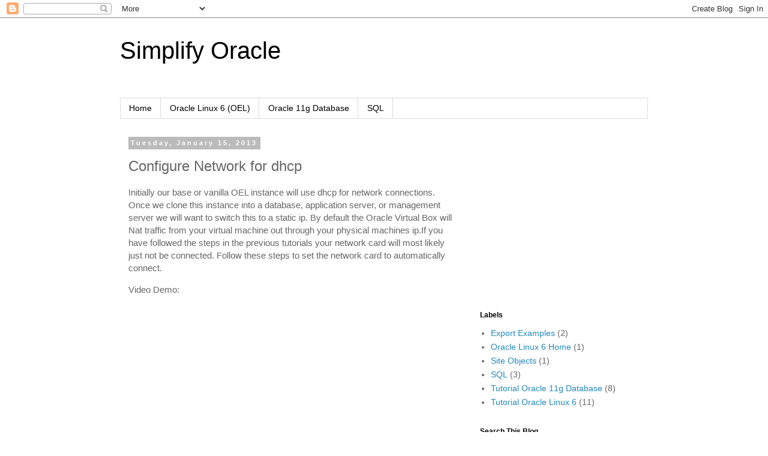

--- FILE ---
content_type: text/html; charset=UTF-8
request_url: http://oracle.snapdedo.com/2013/01/configure-network-for-dhcp.html
body_size: 10440
content:
<!DOCTYPE html>
<html class='v2' dir='ltr' xmlns='http://www.w3.org/1999/xhtml' xmlns:b='http://www.google.com/2005/gml/b' xmlns:data='http://www.google.com/2005/gml/data' xmlns:expr='http://www.google.com/2005/gml/expr'>
<head>
<link href='https://www.blogger.com/static/v1/widgets/335934321-css_bundle_v2.css' rel='stylesheet' type='text/css'/>
<meta content='IE=EmulateIE7' http-equiv='X-UA-Compatible'/>
<meta content='width=1100' name='viewport'/>
<meta content='text/html; charset=UTF-8' http-equiv='Content-Type'/>
<meta content='blogger' name='generator'/>
<link href='http://oracle.snapdedo.com/favicon.ico' rel='icon' type='image/x-icon'/>
<link href='http://oracle.snapdedo.com/2013/01/configure-network-for-dhcp.html' rel='canonical'/>
<link rel="alternate" type="application/atom+xml" title="Simplify Oracle - Atom" href="http://oracle.snapdedo.com/feeds/posts/default" />
<link rel="alternate" type="application/rss+xml" title="Simplify Oracle - RSS" href="http://oracle.snapdedo.com/feeds/posts/default?alt=rss" />
<link rel="service.post" type="application/atom+xml" title="Simplify Oracle - Atom" href="https://www.blogger.com/feeds/1679115233122485243/posts/default" />

<link rel="alternate" type="application/atom+xml" title="Simplify Oracle - Atom" href="http://oracle.snapdedo.com/feeds/2678449595681272325/comments/default" />
<!--Can't find substitution for tag [blog.ieCssRetrofitLinks]-->
<link href='https://blogger.googleusercontent.com/img/b/R29vZ2xl/AVvXsEivyIAxPe6JF_4s0hCu8UuPAUfgla3GqvFN1AH4z7ToaFDE4kHdb-x7ie-8Wr4MgOlVxhzyv3nsBFcc9Cg0o_xPfaPR8Iq7omdBfLH14jaIVJVMfrhdMvAmiE72Qjt4ciE9ngVq3vwFaLeU/?imgmax=800' rel='image_src'/>
<meta content='http://oracle.snapdedo.com/2013/01/configure-network-for-dhcp.html' property='og:url'/>
<meta content='Configure Network for dhcp' property='og:title'/>
<meta content='Initially our base or vanilla OEL instance will use dhcp for network connections. Once we clone this instance into a database, application s...' property='og:description'/>
<meta content='https://blogger.googleusercontent.com/img/b/R29vZ2xl/AVvXsEivyIAxPe6JF_4s0hCu8UuPAUfgla3GqvFN1AH4z7ToaFDE4kHdb-x7ie-8Wr4MgOlVxhzyv3nsBFcc9Cg0o_xPfaPR8Iq7omdBfLH14jaIVJVMfrhdMvAmiE72Qjt4ciE9ngVq3vwFaLeU/w1200-h630-p-k-no-nu/?imgmax=800' property='og:image'/>
<title>Simplify Oracle: Configure Network for dhcp</title>
<style id='page-skin-1' type='text/css'><!--
/*
-----------------------------------------------
Blogger Template Style
Name:     Simple
Designer: Blogger
URL:      www.blogger.com
----------------------------------------------- */
/* Content
----------------------------------------------- */
body {
font: normal normal 14px 'Trebuchet MS', Trebuchet, Verdana, sans-serif;
color: #666666;
background: #ffffff none repeat scroll top left;
padding: 0 0 0 0;
}
html body .region-inner {
min-width: 0;
max-width: 100%;
width: auto;
}
h2 {
font-size: 22px;
}
a:link {
text-decoration:none;
color: #2288bb;
}
a:visited {
text-decoration:none;
color: #888888;
}
a:hover {
text-decoration:underline;
color: #33aaff;
}
.body-fauxcolumn-outer .fauxcolumn-inner {
background: transparent none repeat scroll top left;
_background-image: none;
}
.body-fauxcolumn-outer .cap-top {
position: absolute;
z-index: 1;
height: 400px;
width: 100%;
}
.body-fauxcolumn-outer .cap-top .cap-left {
width: 100%;
background: transparent none repeat-x scroll top left;
_background-image: none;
}
.content-outer {
-moz-box-shadow: 0 0 0 rgba(0, 0, 0, .15);
-webkit-box-shadow: 0 0 0 rgba(0, 0, 0, .15);
-goog-ms-box-shadow: 0 0 0 #333333;
box-shadow: 0 0 0 rgba(0, 0, 0, .15);
margin-bottom: 1px;
}
.content-inner {
padding: 10px 40px;
}
.content-inner {
background-color: #ffffff;
}
/* Header
----------------------------------------------- */
.header-outer {
background: transparent none repeat-x scroll 0 -400px;
_background-image: none;
}
.Header h1 {
font: normal normal 40px 'Trebuchet MS',Trebuchet,Verdana,sans-serif;
color: #000000;
text-shadow: 0 0 0 rgba(0, 0, 0, .2);
}
.Header h1 a {
color: #000000;
}
.Header .description {
font-size: 18px;
color: #000000;
}
.header-inner .Header .titlewrapper {
padding: 22px 0;
}
.header-inner .Header .descriptionwrapper {
padding: 0 0;
}
/* Tabs
----------------------------------------------- */
.tabs-inner .section:first-child {
border-top: 0 solid #dddddd;
}
.tabs-inner .section:first-child ul {
margin-top: -1px;
border-top: 1px solid #dddddd;
border-left: 1px solid #dddddd;
border-right: 1px solid #dddddd;
}
.tabs-inner .widget ul {
background: transparent none repeat-x scroll 0 -800px;
_background-image: none;
border-bottom: 1px solid #dddddd;
margin-top: 0;
margin-left: -30px;
margin-right: -30px;
}
.tabs-inner .widget li a {
display: inline-block;
padding: .6em 1em;
font: normal normal 14px 'Trebuchet MS', Trebuchet, Verdana, sans-serif;
color: #000000;
border-left: 1px solid #ffffff;
border-right: 1px solid #dddddd;
}
.tabs-inner .widget li:first-child a {
border-left: none;
}
.tabs-inner .widget li.selected a, .tabs-inner .widget li a:hover {
color: #000000;
background-color: #eeeeee;
text-decoration: none;
}
/* Columns
----------------------------------------------- */
.main-outer {
border-top: 0 solid transparent;
}
.fauxcolumn-left-outer .fauxcolumn-inner {
border-right: 1px solid transparent;
}
.fauxcolumn-right-outer .fauxcolumn-inner {
border-left: 1px solid transparent;
}
/* Headings
----------------------------------------------- */
div.widget > h2,
div.widget h2.title {
margin: 0 0 1em 0;
font: normal bold 12px 'Trebuchet MS',Trebuchet,Verdana,sans-serif;
color: #000000;
}
/* Widgets
----------------------------------------------- */
.widget .zippy {
color: #999999;
text-shadow: 2px 2px 1px rgba(0, 0, 0, .1);
}
.widget .popular-posts ul {
list-style: none;
}
/* Posts
----------------------------------------------- */
h2.date-header {
font: normal bold 11px Arial, Tahoma, Helvetica, FreeSans, sans-serif;
}
.date-header span {
background-color: #bbbbbb;
color: #ffffff;
padding: 0.4em;
letter-spacing: 3px;
margin: inherit;
}
.main-inner {
padding-top: 35px;
padding-bottom: 65px;
}
.main-inner .column-center-inner {
padding: 0 0;
}
.main-inner .column-center-inner .section {
margin: 0 1em;
}
.post {
margin: 0 0 45px 0;
}
h3.post-title, .comments h4 {
font: normal normal 24px 'Trebuchet MS',Trebuchet,Verdana,sans-serif;
margin: .75em 0 0;
}
.post-body {
font-size: 110%;
line-height: 1.4;
position: relative;
}
.post-body img, .post-body .tr-caption-container, .Profile img, .Image img,
.BlogList .item-thumbnail img {
padding: 2px;
background: #ffffff;
border: 1px solid #eeeeee;
-moz-box-shadow: 1px 1px 5px rgba(0, 0, 0, .1);
-webkit-box-shadow: 1px 1px 5px rgba(0, 0, 0, .1);
box-shadow: 1px 1px 5px rgba(0, 0, 0, .1);
}
.post-body img, .post-body .tr-caption-container {
padding: 5px;
}
.post-body .tr-caption-container {
color: #666666;
}
.post-body .tr-caption-container img {
padding: 0;
background: transparent;
border: none;
-moz-box-shadow: 0 0 0 rgba(0, 0, 0, .1);
-webkit-box-shadow: 0 0 0 rgba(0, 0, 0, .1);
box-shadow: 0 0 0 rgba(0, 0, 0, .1);
}
.post-header {
margin: 0 0 1.5em;
line-height: 1.6;
font-size: 90%;
}
.post-footer {
margin: 20px -2px 0;
padding: 5px 10px;
color: #666666;
background-color: #eeeeee;
border-bottom: 1px solid #eeeeee;
line-height: 1.6;
font-size: 90%;
}
#comments .comment-author {
padding-top: 1.5em;
border-top: 1px solid transparent;
background-position: 0 1.5em;
}
#comments .comment-author:first-child {
padding-top: 0;
border-top: none;
}
.avatar-image-container {
margin: .2em 0 0;
}
#comments .avatar-image-container img {
border: 1px solid #eeeeee;
}
/* Comments
----------------------------------------------- */
.comments .comments-content .icon.blog-author {
background-repeat: no-repeat;
background-image: url([data-uri]);
}
.comments .comments-content .loadmore a {
border-top: 1px solid #999999;
border-bottom: 1px solid #999999;
}
.comments .comment-thread.inline-thread {
background-color: #eeeeee;
}
.comments .continue {
border-top: 2px solid #999999;
}
/* Accents
---------------------------------------------- */
.section-columns td.columns-cell {
border-left: 1px solid transparent;
}
.blog-pager {
background: transparent url(http://www.blogblog.com/1kt/simple/paging_dot.png) repeat-x scroll top center;
}
.blog-pager-older-link, .home-link,
.blog-pager-newer-link {
background-color: #ffffff;
padding: 5px;
}
.footer-outer {
border-top: 1px dashed #bbbbbb;
}
/* Mobile
----------------------------------------------- */
body.mobile  {
background-size: auto;
}
.mobile .body-fauxcolumn-outer {
background: transparent none repeat scroll top left;
}
.mobile .body-fauxcolumn-outer .cap-top {
background-size: 100% auto;
}
.mobile .content-outer {
-webkit-box-shadow: 0 0 3px rgba(0, 0, 0, .15);
box-shadow: 0 0 3px rgba(0, 0, 0, .15);
}
.mobile .tabs-inner .widget ul {
margin-left: 0;
margin-right: 0;
}
.mobile .post {
margin: 0;
}
.mobile .main-inner .column-center-inner .section {
margin: 0;
}
.mobile .date-header span {
padding: 0.1em 10px;
margin: 0 -10px;
}
.mobile h3.post-title {
margin: 0;
}
.mobile .blog-pager {
background: transparent none no-repeat scroll top center;
}
.mobile .footer-outer {
border-top: none;
}
.mobile .main-inner, .mobile .footer-inner {
background-color: #ffffff;
}
.mobile-index-contents {
color: #666666;
}
.mobile-link-button {
background-color: #2288bb;
}
.mobile-link-button a:link, .mobile-link-button a:visited {
color: #ffffff;
}
.mobile .tabs-inner .section:first-child {
border-top: none;
}
.mobile .tabs-inner .PageList .widget-content {
background-color: #eeeeee;
color: #000000;
border-top: 1px solid #dddddd;
border-bottom: 1px solid #dddddd;
}
.mobile .tabs-inner .PageList .widget-content .pagelist-arrow {
border-left: 1px solid #dddddd;
}

--></style>
<style id='template-skin-1' type='text/css'><!--
body {
min-width: 960px;
}
.content-outer, .content-fauxcolumn-outer, .region-inner {
min-width: 960px;
max-width: 960px;
_width: 960px;
}
.main-inner .columns {
padding-left: 0;
padding-right: 310px;
}
.main-inner .fauxcolumn-center-outer {
left: 0;
right: 310px;
/* IE6 does not respect left and right together */
_width: expression(this.parentNode.offsetWidth -
parseInt("0") -
parseInt("310px") + 'px');
}
.main-inner .fauxcolumn-left-outer {
width: 0;
}
.main-inner .fauxcolumn-right-outer {
width: 310px;
}
.main-inner .column-left-outer {
width: 0;
right: 100%;
margin-left: -0;
}
.main-inner .column-right-outer {
width: 310px;
margin-right: -310px;
}
#layout {
min-width: 0;
}
#layout .content-outer {
min-width: 0;
width: 800px;
}
#layout .region-inner {
min-width: 0;
width: auto;
}
--></style>
<link href='https://www.blogger.com/dyn-css/authorization.css?targetBlogID=1679115233122485243&amp;zx=09593e61-f40e-407e-b1bb-be245d7fbc0a' media='none' onload='if(media!=&#39;all&#39;)media=&#39;all&#39;' rel='stylesheet'/><noscript><link href='https://www.blogger.com/dyn-css/authorization.css?targetBlogID=1679115233122485243&amp;zx=09593e61-f40e-407e-b1bb-be245d7fbc0a' rel='stylesheet'/></noscript>
<meta name='google-adsense-platform-account' content='ca-host-pub-1556223355139109'/>
<meta name='google-adsense-platform-domain' content='blogspot.com'/>

<!-- data-ad-client=ca-pub-3464802426687262 -->

</head>
<body class='loading variant-simplysimple'>
<div class='navbar section' id='navbar'><div class='widget Navbar' data-version='1' id='Navbar1'><script type="text/javascript">
    function setAttributeOnload(object, attribute, val) {
      if(window.addEventListener) {
        window.addEventListener('load',
          function(){ object[attribute] = val; }, false);
      } else {
        window.attachEvent('onload', function(){ object[attribute] = val; });
      }
    }
  </script>
<div id="navbar-iframe-container"></div>
<script type="text/javascript" src="https://apis.google.com/js/platform.js"></script>
<script type="text/javascript">
      gapi.load("gapi.iframes:gapi.iframes.style.bubble", function() {
        if (gapi.iframes && gapi.iframes.getContext) {
          gapi.iframes.getContext().openChild({
              url: 'https://www.blogger.com/navbar/1679115233122485243?po\x3d2678449595681272325\x26origin\x3dhttp://oracle.snapdedo.com',
              where: document.getElementById("navbar-iframe-container"),
              id: "navbar-iframe"
          });
        }
      });
    </script><script type="text/javascript">
(function() {
var script = document.createElement('script');
script.type = 'text/javascript';
script.src = '//pagead2.googlesyndication.com/pagead/js/google_top_exp.js';
var head = document.getElementsByTagName('head')[0];
if (head) {
head.appendChild(script);
}})();
</script>
</div></div>
<div class='body-fauxcolumns'>
<div class='fauxcolumn-outer body-fauxcolumn-outer'>
<div class='cap-top'>
<div class='cap-left'></div>
<div class='cap-right'></div>
</div>
<div class='fauxborder-left'>
<div class='fauxborder-right'></div>
<div class='fauxcolumn-inner'>
</div>
</div>
<div class='cap-bottom'>
<div class='cap-left'></div>
<div class='cap-right'></div>
</div>
</div>
</div>
<div class='content'>
<div class='content-fauxcolumns'>
<div class='fauxcolumn-outer content-fauxcolumn-outer'>
<div class='cap-top'>
<div class='cap-left'></div>
<div class='cap-right'></div>
</div>
<div class='fauxborder-left'>
<div class='fauxborder-right'></div>
<div class='fauxcolumn-inner'>
</div>
</div>
<div class='cap-bottom'>
<div class='cap-left'></div>
<div class='cap-right'></div>
</div>
</div>
</div>
<div class='content-outer'>
<div class='content-cap-top cap-top'>
<div class='cap-left'></div>
<div class='cap-right'></div>
</div>
<div class='fauxborder-left content-fauxborder-left'>
<div class='fauxborder-right content-fauxborder-right'></div>
<div class='content-inner'>
<header>
<div class='header-outer'>
<div class='header-cap-top cap-top'>
<div class='cap-left'></div>
<div class='cap-right'></div>
</div>
<div class='fauxborder-left header-fauxborder-left'>
<div class='fauxborder-right header-fauxborder-right'></div>
<div class='region-inner header-inner'>
<div class='header section' id='header'><div class='widget Header' data-version='1' id='Header1'>
<div id='header-inner'>
<div class='titlewrapper'>
<h1 class='title'>
<a href='http://oracle.snapdedo.com/'>
Simplify Oracle
</a>
</h1>
</div>
<div class='descriptionwrapper'>
<p class='description'><span>
</span></p>
</div>
</div>
</div></div>
</div>
</div>
<div class='header-cap-bottom cap-bottom'>
<div class='cap-left'></div>
<div class='cap-right'></div>
</div>
</div>
</header>
<div class='tabs-outer'>
<div class='tabs-cap-top cap-top'>
<div class='cap-left'></div>
<div class='cap-right'></div>
</div>
<div class='fauxborder-left tabs-fauxborder-left'>
<div class='fauxborder-right tabs-fauxborder-right'></div>
<div class='region-inner tabs-inner'>
<div class='tabs section' id='crosscol'><div class='widget PageList' data-version='1' id='PageList1'>
<h2>Pages</h2>
<div class='widget-content'>
<ul>
<li>
<a href='http://oracle.snapdedo.com/'>Home</a>
</li>
<li>
<a href='/2013/01/oracle-linux-6-oel.html'>Oracle Linux 6 (OEL)</a>
</li>
<li>
<a href='/2013/01/oracle-11g-database.html'>Oracle 11g Database</a>
</li>
<li>
<a href='/2013/01/ansi-sql.html'>SQL</a>
</li>
</ul>
<div class='clear'></div>
</div>
</div></div>
</div>
</div>
<div class='tabs-cap-bottom cap-bottom'>
<div class='cap-left'></div>
<div class='cap-right'></div>
</div>
</div>
<div class='main-outer'>
<div class='main-cap-top cap-top'>
<div class='cap-left'></div>
<div class='cap-right'></div>
</div>
<div class='fauxborder-left main-fauxborder-left'>
<div class='fauxborder-right main-fauxborder-right'></div>
<div class='region-inner main-inner'>
<div class='columns fauxcolumns'>
<div class='fauxcolumn-outer fauxcolumn-center-outer'>
<div class='cap-top'>
<div class='cap-left'></div>
<div class='cap-right'></div>
</div>
<div class='fauxborder-left'>
<div class='fauxborder-right'></div>
<div class='fauxcolumn-inner'>
</div>
</div>
<div class='cap-bottom'>
<div class='cap-left'></div>
<div class='cap-right'></div>
</div>
</div>
<div class='fauxcolumn-outer fauxcolumn-left-outer'>
<div class='cap-top'>
<div class='cap-left'></div>
<div class='cap-right'></div>
</div>
<div class='fauxborder-left'>
<div class='fauxborder-right'></div>
<div class='fauxcolumn-inner'>
</div>
</div>
<div class='cap-bottom'>
<div class='cap-left'></div>
<div class='cap-right'></div>
</div>
</div>
<div class='fauxcolumn-outer fauxcolumn-right-outer'>
<div class='cap-top'>
<div class='cap-left'></div>
<div class='cap-right'></div>
</div>
<div class='fauxborder-left'>
<div class='fauxborder-right'></div>
<div class='fauxcolumn-inner'>
</div>
</div>
<div class='cap-bottom'>
<div class='cap-left'></div>
<div class='cap-right'></div>
</div>
</div>
<!-- corrects IE6 width calculation -->
<div class='columns-inner'>
<div class='column-center-outer'>
<div class='column-center-inner'>
<div class='main section' id='main'><div class='widget Blog' data-version='1' id='Blog1'>
<div class='blog-posts hfeed'>
<!--Can't find substitution for tag [defaultAdStart]-->

          <div class="date-outer">
        
<h2 class='date-header'><span>Tuesday, January 15, 2013</span></h2>

          <div class="date-posts">
        
<div class='post-outer'>
<div class='post hentry' itemscope='itemscope' itemtype='http://schema.org/BlogPosting'>
<a name='2678449595681272325'></a>
<h3 class='post-title entry-title' itemprop='name'>
Configure Network for dhcp
</h3>
<div class='post-header'>
<div class='post-header-line-1'></div>
</div>
<div class='post-body entry-content' id='post-body-2678449595681272325' itemprop='articleBody'>
<p>Initially our base or vanilla OEL instance will use dhcp for network connections. Once we clone this instance into a database, application server, or management server we will want to switch this to a static ip. By default the Oracle Virtual Box will Nat traffic from your virtual machine out through your physical machines ip.If you have followed the steps in the previous tutorials your network card will most likely just not be connected. Follow these steps to set the network card to automatically connect.</p> <p>Video Demo:<br></p> <div style="padding-bottom: 0px; margin: 0px; padding-left: 0px; padding-right: 0px; display: inline; float: none; padding-top: 0px" id="scid:5737277B-5D6D-4f48-ABFC-DD9C333F4C5D:b88d8435-2602-4eec-94c8-27019a8b93ad" class="wlWriterEditableSmartContent"><div id="ae4894e6-f563-490f-9507-446f64753802" style="margin: 0px; padding: 0px; display: inline;"><div><a href="http://www.youtube.com/watch?v=XlJdS0sLzD4&amp;feature=youtube_gdata_player" target="_new"><img alt="" galleryimg="no" onload="var downlevelDiv = document.getElementById(&#39;ae4894e6-f563-490f-9507-446f64753802&#39;); downlevelDiv.innerHTML = &quot;&lt;div&gt;&lt;object width=\&quot;448\&quot; height=\&quot;252\&quot;&gt;&lt;param name=\&quot;movie\&quot; value=\&quot;http://www.youtube.com/v/XlJdS0sLzD4?hl=en&amp;hd=1\&quot;&gt;&lt;\/param&gt;&lt;embed src=\&quot;http://www.youtube.com/v/XlJdS0sLzD4?hl=en&amp;hd=1\&quot; type=\&quot;application/x-shockwave-flash\&quot; width=\&quot;448\&quot; height=\&quot;252\&quot;&gt;&lt;\/embed&gt;&lt;\/object&gt;&lt;\/div&gt;&quot;;" src="https://blogger.googleusercontent.com/img/b/R29vZ2xl/AVvXsEivyIAxPe6JF_4s0hCu8UuPAUfgla3GqvFN1AH4z7ToaFDE4kHdb-x7ie-8Wr4MgOlVxhzyv3nsBFcc9Cg0o_xPfaPR8Iq7omdBfLH14jaIVJVMfrhdMvAmiE72Qjt4ciE9ngVq3vwFaLeU/?imgmax=800" style="border-style: none"></a></div></div></div>  <p>Step 1. Set Network card to automatically connect to network.<br>&nbsp; Left Click System<br>&nbsp; Choose Preferences<br>&nbsp; Choose Network Connections&nbsp; <br>&nbsp; Highlight System eth0 &lt;&#8212;This will be the primary network interface.<br>&nbsp; Click Edit<br>&nbsp; Check &#8220;Connect automatically&#8221;<br>&nbsp; Click Apply<br>&nbsp; Click Close<br>Step 2. Check Network<br>&nbsp; Right click desktop<br>&nbsp; Choose open terminal<br>&nbsp; enter ifconfig into command prompt<br>&nbsp; Verify that a new ip address has been assigned<br></p> <p> <div style="padding-bottom: 0px; margin: 0px; padding-left: 0px; padding-right: 0px; display: inline; float: none; padding-top: 0px" id="scid:0767317B-992E-4b12-91E0-4F059A8CECA8:b80a0930-84c6-4218-9268-9d20b471e4ef" class="wlWriterEditableSmartContent">Technorati Tags: <a href="http://technorati.com/tags/dhcp" rel="tag">dhcp</a>,<a href="http://technorati.com/tags/oel6" rel="tag">oel6</a>,<a href="http://technorati.com/tags/network" rel="tag">network</a></div></p>  
<div style='clear: both;'></div>
</div>
<div class='post-footer'>
<div class='post-footer-line post-footer-line-1'><span class='post-author vcard'>
Posted by
<span class='fn'>
<a href='https://www.blogger.com/profile/06199801103545676881' itemprop='author' rel='author' title='author profile'>
simplespider
</a>
</span>
</span>
<span class='post-timestamp'>
at
<a class='timestamp-link' href='http://oracle.snapdedo.com/2013/01/configure-network-for-dhcp.html' itemprop='url' rel='bookmark' title='permanent link'><abbr class='published' itemprop='datePublished' title='2013-01-15T05:48:00-08:00'>5:48&#8239;AM</abbr></a>
</span>
<span class='post-icons'>
<span class='item-control blog-admin pid-100662782'>
<a href='https://www.blogger.com/post-edit.g?blogID=1679115233122485243&postID=2678449595681272325&from=pencil' title='Edit Post'>
<img alt='' class='icon-action' height='18' src='http://img2.blogblog.com/img/icon18_edit_allbkg.gif' width='18'/>
</a>
</span>
</span>
<div class='post-share-buttons goog-inline-block'>
<a class='goog-inline-block share-button sb-email' href='https://www.blogger.com/share-post.g?blogID=1679115233122485243&postID=2678449595681272325&target=email' target='_blank' title='Email This'><span class='share-button-link-text'>Email This</span></a><a class='goog-inline-block share-button sb-blog' href='https://www.blogger.com/share-post.g?blogID=1679115233122485243&postID=2678449595681272325&target=blog' onclick='window.open(this.href, "_blank", "height=270,width=475"); return false;' target='_blank' title='BlogThis!'><span class='share-button-link-text'>BlogThis!</span></a><a class='goog-inline-block share-button sb-twitter' href='https://www.blogger.com/share-post.g?blogID=1679115233122485243&postID=2678449595681272325&target=twitter' target='_blank' title='Share to X'><span class='share-button-link-text'>Share to X</span></a><a class='goog-inline-block share-button sb-facebook' href='https://www.blogger.com/share-post.g?blogID=1679115233122485243&postID=2678449595681272325&target=facebook' onclick='window.open(this.href, "_blank", "height=430,width=640"); return false;' target='_blank' title='Share to Facebook'><span class='share-button-link-text'>Share to Facebook</span></a>
</div>
</div>
<div class='post-footer-line post-footer-line-2'></div>
<div class='post-footer-line post-footer-line-3'></div>
</div>
</div>
<div class='comments' id='comments'>
<a name='comments'></a>
<div id='backlinks-container'>
<div id='Blog1_backlinks-container'>
</div>
</div>
</div>
</div>
<!--Can't find substitution for tag [defaultAdEnd]-->
<div class='inline-ad'>
<script type="text/javascript"><!--
google_ad_client="pub-3464802426687262";
google_ad_host="pub-1556223355139109";
google_ad_width=300;
google_ad_height=250;
google_ad_format="300x250_as";
google_ad_type="text_image";
google_ad_host_channel="0001+S0009+L0007";
google_color_border="FFFFFF";
google_color_bg="FFFFFF";
google_color_link="2288BB";
google_color_url="666666";
google_color_text="666666";
//--></script>
<script type="text/javascript"
  src="http://pagead2.googlesyndication.com/pagead/show_ads.js">
</script>
</div>
<!--Can't find substitution for tag [adStart]-->

        </div></div>
      
<!--Can't find substitution for tag [adEnd]-->
</div>
<div class='blog-pager' id='blog-pager'>
<span id='blog-pager-newer-link'>
<a class='blog-pager-newer-link' href='http://oracle.snapdedo.com/2013/01/export-oracle-schema-data-only-across.html' id='Blog1_blog-pager-newer-link' title='Newer Post'>Newer Post</a>
</span>
<span id='blog-pager-older-link'>
<a class='blog-pager-older-link' href='http://oracle.snapdedo.com/2013/01/set-up-yum-for-oracle-linux.html' id='Blog1_blog-pager-older-link' title='Older Post'>Older Post</a>
</span>
<a class='home-link' href='http://oracle.snapdedo.com/'>Home</a>
</div>
<div class='clear'></div>
<div class='post-feeds'>
</div>
</div><div class='widget HTML' data-version='1' id='HTML2'>
</div></div>
</div>
</div>
<div class='column-left-outer'>
<div class='column-left-inner'>
<aside>
</aside>
</div>
</div>
<div class='column-right-outer'>
<div class='column-right-inner'>
<aside>
<div class='sidebar section' id='sidebar-right-1'><div class='widget AdSense' data-version='1' id='AdSense1'>
<div class='widget-content'>
<script type="text/javascript"><!--
google_ad_client="pub-3464802426687262";
google_ad_host="pub-1556223355139109";
google_ad_width=250;
google_ad_height=250;
google_ad_format="250x250_as";
google_ad_type="text_image";
google_ad_host_channel="0001+S0008+L0001";
google_color_border="FFFFFF";
google_color_bg="FFFFFF";
google_color_link="000000";
google_color_url="2288BB";
google_color_text="666666";
//--></script>
<script type="text/javascript"
  src="http://pagead2.googlesyndication.com/pagead/show_ads.js">
</script>
<div class='clear'></div>
</div>
</div><div class='widget Label' data-version='1' id='Label1'>
<h2>Labels</h2>
<div class='widget-content list-label-widget-content'>
<ul>
<li>
<a dir='ltr' href='http://oracle.snapdedo.com/search/label/Export%20Examples'>Export Examples</a>
<span dir='ltr'>(2)</span>
</li>
<li>
<a dir='ltr' href='http://oracle.snapdedo.com/search/label/Oracle%20Linux%206%20Home'>Oracle Linux 6 Home</a>
<span dir='ltr'>(1)</span>
</li>
<li>
<a dir='ltr' href='http://oracle.snapdedo.com/search/label/Site%20Objects'>Site Objects</a>
<span dir='ltr'>(1)</span>
</li>
<li>
<a dir='ltr' href='http://oracle.snapdedo.com/search/label/SQL'>SQL</a>
<span dir='ltr'>(3)</span>
</li>
<li>
<a dir='ltr' href='http://oracle.snapdedo.com/search/label/Tutorial%20Oracle%2011g%20Database'>Tutorial Oracle 11g Database</a>
<span dir='ltr'>(8)</span>
</li>
<li>
<a dir='ltr' href='http://oracle.snapdedo.com/search/label/Tutorial%20Oracle%20Linux%206'>Tutorial Oracle Linux 6</a>
<span dir='ltr'>(11)</span>
</li>
</ul>
<div class='clear'></div>
</div>
</div><div class='widget BlogSearch' data-version='1' id='BlogSearch1'>
<h2 class='title'>Search This Blog</h2>
<div class='widget-content'>
<div id='BlogSearch1_form'>
<form action='http://oracle.snapdedo.com/search' class='gsc-search-box' target='_top'>
<table cellpadding='0' cellspacing='0' class='gsc-search-box'>
<tbody>
<tr>
<td class='gsc-input'>
<input autocomplete='off' class='gsc-input' name='q' size='10' title='search' type='text' value=''/>
</td>
<td class='gsc-search-button'>
<input class='gsc-search-button' title='search' type='submit' value='Search'/>
</td>
</tr>
</tbody>
</table>
</form>
</div>
</div>
<div class='clear'></div>
</div><div class='widget BlogArchive' data-version='1' id='BlogArchive1'>
<h2>Blog Archive</h2>
<div class='widget-content'>
<div id='ArchiveList'>
<div id='BlogArchive1_ArchiveList'>
<ul class='hierarchy'>
<li class='archivedate expanded'>
<a class='toggle' href='javascript:void(0)'>
<span class='zippy toggle-open'>

        &#9660;&#160;
      
</span>
</a>
<a class='post-count-link' href='http://oracle.snapdedo.com/2013/'>
2013
</a>
<span class='post-count' dir='ltr'>(28)</span>
<ul class='hierarchy'>
<li class='archivedate collapsed'>
<a class='toggle' href='javascript:void(0)'>
<span class='zippy'>

        &#9658;&#160;
      
</span>
</a>
<a class='post-count-link' href='http://oracle.snapdedo.com/2013/07/'>
July
</a>
<span class='post-count' dir='ltr'>(1)</span>
</li>
</ul>
<ul class='hierarchy'>
<li class='archivedate expanded'>
<a class='toggle' href='javascript:void(0)'>
<span class='zippy toggle-open'>

        &#9660;&#160;
      
</span>
</a>
<a class='post-count-link' href='http://oracle.snapdedo.com/2013/01/'>
January
</a>
<span class='post-count' dir='ltr'>(27)</span>
<ul class='posts'>
<li><a href='http://oracle.snapdedo.com/2013/01/yum-download-rpm-but-do-not-install.html'>Yum Download rpm but do not install</a></li>
<li><a href='http://oracle.snapdedo.com/2013/01/floor-function.html'>Floor Function</a></li>
<li><a href='http://oracle.snapdedo.com/2013/01/ceil-function.html'>Ceil Function</a></li>
<li><a href='http://oracle.snapdedo.com/2013/01/ansi-sql.html'>SQL</a></li>
<li><a href='http://oracle.snapdedo.com/2013/01/shut-off-network-manager-on-server.html'>Shut off Network Manager on Server</a></li>
<li><a href='http://oracle.snapdedo.com/2013/01/exportimport-list-of-oracle-tables.html'>Export\Import list of Oracle tables using expdp im...</a></li>
<li><a href='http://oracle.snapdedo.com/2013/01/download-latest-oracle-database-software.html'>Download Latest Oracle Database Software</a></li>
<li><a href='http://oracle.snapdedo.com/2013/01/oracle-11g-database-release-notes.html'>Oracle 11g Database Release Notes</a></li>
<li><a href='http://oracle.snapdedo.com/2013/01/creating-new-disk-logical-volume.html'>Creating new disk Logical Volume Manager Linux</a></li>
<li><a href='http://oracle.snapdedo.com/2013/01/temporary-post-used-for-theme-detection_16.html'>Temporary Post Used For Theme Detection (39d6d335-...</a></li>
<li><a href='http://oracle.snapdedo.com/2013/01/mount-software-file-system.html'>Mount Software File System</a></li>
<li><a href='http://oracle.snapdedo.com/2013/01/oracle-linux-post-install-steps.html'>Oracle Linux Post Install Steps</a></li>
<li><a href='http://oracle.snapdedo.com/2013/01/resolve-yum-lock.html'>Resolve yum lock</a></li>
<li><a href='http://oracle.snapdedo.com/2013/01/resolve-ora-00257-error.html'>Resolve ORA-00257 error</a></li>
<li><a href='http://oracle.snapdedo.com/2013/01/export-oracle-schema-data-only-across.html'>Export Oracle Schema Data only across nfs mount</a></li>
<li><a href='http://oracle.snapdedo.com/2013/01/configure-network-for-dhcp.html'>Configure Network for dhcp</a></li>
<li><a href='http://oracle.snapdedo.com/2013/01/set-up-yum-for-oracle-linux.html'>Set up Yum for Oracle Linux</a></li>
<li><a href='http://oracle.snapdedo.com/2013/01/install-oracle-32-bit-client-on-windows.html'>Install Oracle 32 bit Client on Windows 2008 Server</a></li>
<li><a href='http://oracle.snapdedo.com/2013/01/install-oracle-linux-6.html'>Install Oracle Linux 6</a></li>
<li><a href='http://oracle.snapdedo.com/2013/01/installing-trusted-ca-into-oracle.html'>Installing Trusted CA into Oracle Wallet Manager (...</a></li>
<li><a href='http://oracle.snapdedo.com/2013/01/oracle-11g-database.html'>Oracle 11g Database</a></li>
<li><a href='http://oracle.snapdedo.com/2013/01/navigation.html'>Navigation</a></li>
<li><a href='http://oracle.snapdedo.com/2013/01/oracle-linux-6-oel.html'>Oracle Linux 6 (OEL)</a></li>
<li><a href='http://oracle.snapdedo.com/2013/01/configure-oracle-virtual-box-to-boot.html'>Configure Oracle Virtual Box to boot from ISO</a></li>
<li><a href='http://oracle.snapdedo.com/2013/01/install-oracle-virtual-box.html'>Install Oracle Virtual Box</a></li>
<li><a href='http://oracle.snapdedo.com/2013/01/create-virtual-box-image-for-oracle.html'>Create a Virtual Box Image for Oracle Linux 6</a></li>
<li><a href='http://oracle.snapdedo.com/2013/01/install-oracle-linux-6-on-oracle.html'>Install Oracle Linux 6 on Oracle Virtual Box</a></li>
</ul>
</li>
</ul>
</li>
</ul>
</div>
</div>
<div class='clear'></div>
</div>
</div><div class='widget AdSense' data-version='1' id='AdSense2'>
<div class='widget-content'>
<script type="text/javascript"><!--
google_ad_client="pub-3464802426687262";
google_ad_host="pub-1556223355139109";
google_ad_width=250;
google_ad_height=250;
google_ad_format="250x250_as";
google_ad_type="text_image";
google_ad_host_channel="0001+S0008+L0001";
google_color_border="FFFFFF";
google_color_bg="FFFFFF";
google_color_link="000000";
google_color_url="2288BB";
google_color_text="666666";
//--></script>
<script type="text/javascript"
  src="http://pagead2.googlesyndication.com/pagead/show_ads.js">
</script>
<div class='clear'></div>
</div>
</div></div>
<table border='0' cellpadding='0' cellspacing='0' class='section-columns columns-2'>
<tbody>
<tr>
<td class='first columns-cell'>
<div class='sidebar no-items section' id='sidebar-right-2-1'></div>
</td>
<td class='columns-cell'>
<div class='sidebar no-items section' id='sidebar-right-2-2'></div>
</td>
</tr>
</tbody>
</table>
<div class='sidebar no-items section' id='sidebar-right-3'></div>
</aside>
</div>
</div>
</div>
<div style='clear: both'></div>
<!-- columns -->
</div>
<!-- main -->
</div>
</div>
<div class='main-cap-bottom cap-bottom'>
<div class='cap-left'></div>
<div class='cap-right'></div>
</div>
</div>
<footer>
<div class='footer-outer'>
<div class='footer-cap-top cap-top'>
<div class='cap-left'></div>
<div class='cap-right'></div>
</div>
<div class='fauxborder-left footer-fauxborder-left'>
<div class='fauxborder-right footer-fauxborder-right'></div>
<div class='region-inner footer-inner'>
<div class='foot no-items section' id='footer-1'></div>
<table border='0' cellpadding='0' cellspacing='0' class='section-columns columns-2'>
<tbody>
<tr>
<td class='first columns-cell'>
<div class='foot no-items section' id='footer-2-1'></div>
</td>
<td class='columns-cell'>
<div class='foot no-items section' id='footer-2-2'></div>
</td>
</tr>
</tbody>
</table>
<!-- outside of the include in order to lock Attribution widget -->
<div class='foot section' id='footer-3'><div class='widget Attribution' data-version='1' id='Attribution1'>
<div class='widget-content' style='text-align: center;'>
Simple theme. Powered by <a href='https://www.blogger.com' target='_blank'>Blogger</a>.
</div>
<div class='clear'></div>
</div></div>
</div>
</div>
<div class='footer-cap-bottom cap-bottom'>
<div class='cap-left'></div>
<div class='cap-right'></div>
</div>
</div>
</footer>
<!-- content -->
</div>
</div>
<div class='content-cap-bottom cap-bottom'>
<div class='cap-left'></div>
<div class='cap-right'></div>
</div>
</div>
</div>
<script type='text/javascript'>
    window.setTimeout(function() {
        document.body.className = document.body.className.replace('loading', '');
      }, 10);
  </script>

<script type="text/javascript" src="https://www.blogger.com/static/v1/widgets/2028843038-widgets.js"></script>
<script type='text/javascript'>
window['__wavt'] = 'AOuZoY4fXrrhtMOAxIdHH51lRlsyjghpRw:1769341884792';_WidgetManager._Init('//www.blogger.com/rearrange?blogID\x3d1679115233122485243','//oracle.snapdedo.com/2013/01/configure-network-for-dhcp.html','1679115233122485243');
_WidgetManager._SetDataContext([{'name': 'blog', 'data': {'blogId': '1679115233122485243', 'title': 'Simplify Oracle', 'url': 'http://oracle.snapdedo.com/2013/01/configure-network-for-dhcp.html', 'canonicalUrl': 'http://oracle.snapdedo.com/2013/01/configure-network-for-dhcp.html', 'homepageUrl': 'http://oracle.snapdedo.com/', 'searchUrl': 'http://oracle.snapdedo.com/search', 'canonicalHomepageUrl': 'http://oracle.snapdedo.com/', 'blogspotFaviconUrl': 'http://oracle.snapdedo.com/favicon.ico', 'bloggerUrl': 'https://www.blogger.com', 'hasCustomDomain': true, 'httpsEnabled': false, 'enabledCommentProfileImages': true, 'gPlusViewType': 'FILTERED_POSTMOD', 'adultContent': false, 'analyticsAccountNumber': '', 'encoding': 'UTF-8', 'locale': 'en', 'localeUnderscoreDelimited': 'en', 'languageDirection': 'ltr', 'isPrivate': false, 'isMobile': false, 'isMobileRequest': false, 'mobileClass': '', 'isPrivateBlog': false, 'isDynamicViewsAvailable': true, 'feedLinks': '\x3clink rel\x3d\x22alternate\x22 type\x3d\x22application/atom+xml\x22 title\x3d\x22Simplify Oracle - Atom\x22 href\x3d\x22http://oracle.snapdedo.com/feeds/posts/default\x22 /\x3e\n\x3clink rel\x3d\x22alternate\x22 type\x3d\x22application/rss+xml\x22 title\x3d\x22Simplify Oracle - RSS\x22 href\x3d\x22http://oracle.snapdedo.com/feeds/posts/default?alt\x3drss\x22 /\x3e\n\x3clink rel\x3d\x22service.post\x22 type\x3d\x22application/atom+xml\x22 title\x3d\x22Simplify Oracle - Atom\x22 href\x3d\x22https://www.blogger.com/feeds/1679115233122485243/posts/default\x22 /\x3e\n\n\x3clink rel\x3d\x22alternate\x22 type\x3d\x22application/atom+xml\x22 title\x3d\x22Simplify Oracle - Atom\x22 href\x3d\x22http://oracle.snapdedo.com/feeds/2678449595681272325/comments/default\x22 /\x3e\n', 'meTag': '', 'adsenseClientId': 'ca-pub-3464802426687262', 'adsenseHostId': 'ca-host-pub-1556223355139109', 'adsenseHasAds': true, 'adsenseAutoAds': false, 'boqCommentIframeForm': true, 'loginRedirectParam': '', 'view': '', 'dynamicViewsCommentsSrc': '//www.blogblog.com/dynamicviews/4224c15c4e7c9321/js/comments.js', 'dynamicViewsScriptSrc': '//www.blogblog.com/dynamicviews/6e0d22adcfa5abea', 'plusOneApiSrc': 'https://apis.google.com/js/platform.js', 'disableGComments': true, 'interstitialAccepted': false, 'sharing': {'platforms': [{'name': 'Get link', 'key': 'link', 'shareMessage': 'Get link', 'target': ''}, {'name': 'Facebook', 'key': 'facebook', 'shareMessage': 'Share to Facebook', 'target': 'facebook'}, {'name': 'BlogThis!', 'key': 'blogThis', 'shareMessage': 'BlogThis!', 'target': 'blog'}, {'name': 'X', 'key': 'twitter', 'shareMessage': 'Share to X', 'target': 'twitter'}, {'name': 'Pinterest', 'key': 'pinterest', 'shareMessage': 'Share to Pinterest', 'target': 'pinterest'}, {'name': 'Email', 'key': 'email', 'shareMessage': 'Email', 'target': 'email'}], 'disableGooglePlus': true, 'googlePlusShareButtonWidth': 0, 'googlePlusBootstrap': '\x3cscript type\x3d\x22text/javascript\x22\x3ewindow.___gcfg \x3d {\x27lang\x27: \x27en\x27};\x3c/script\x3e'}, 'hasCustomJumpLinkMessage': false, 'jumpLinkMessage': 'Read more', 'pageType': 'item', 'postId': '2678449595681272325', 'postImageThumbnailUrl': 'https://blogger.googleusercontent.com/img/b/R29vZ2xl/AVvXsEivyIAxPe6JF_4s0hCu8UuPAUfgla3GqvFN1AH4z7ToaFDE4kHdb-x7ie-8Wr4MgOlVxhzyv3nsBFcc9Cg0o_xPfaPR8Iq7omdBfLH14jaIVJVMfrhdMvAmiE72Qjt4ciE9ngVq3vwFaLeU/s72-c/?imgmax\x3d800', 'postImageUrl': 'https://blogger.googleusercontent.com/img/b/R29vZ2xl/AVvXsEivyIAxPe6JF_4s0hCu8UuPAUfgla3GqvFN1AH4z7ToaFDE4kHdb-x7ie-8Wr4MgOlVxhzyv3nsBFcc9Cg0o_xPfaPR8Iq7omdBfLH14jaIVJVMfrhdMvAmiE72Qjt4ciE9ngVq3vwFaLeU/?imgmax\x3d800', 'pageName': 'Configure Network for dhcp', 'pageTitle': 'Simplify Oracle: Configure Network for dhcp'}}, {'name': 'features', 'data': {}}, {'name': 'messages', 'data': {'edit': 'Edit', 'linkCopiedToClipboard': 'Link copied to clipboard!', 'ok': 'Ok', 'postLink': 'Post Link'}}, {'name': 'template', 'data': {'name': 'custom', 'localizedName': 'Custom', 'isResponsive': false, 'isAlternateRendering': false, 'isCustom': true, 'variant': 'simplysimple', 'variantId': 'simplysimple'}}, {'name': 'view', 'data': {'classic': {'name': 'classic', 'url': '?view\x3dclassic'}, 'flipcard': {'name': 'flipcard', 'url': '?view\x3dflipcard'}, 'magazine': {'name': 'magazine', 'url': '?view\x3dmagazine'}, 'mosaic': {'name': 'mosaic', 'url': '?view\x3dmosaic'}, 'sidebar': {'name': 'sidebar', 'url': '?view\x3dsidebar'}, 'snapshot': {'name': 'snapshot', 'url': '?view\x3dsnapshot'}, 'timeslide': {'name': 'timeslide', 'url': '?view\x3dtimeslide'}, 'isMobile': false, 'title': 'Configure Network for dhcp', 'description': 'Initially our base or vanilla OEL instance will use dhcp for network connections. Once we clone this instance into a database, application s...', 'featuredImage': 'https://blogger.googleusercontent.com/img/b/R29vZ2xl/AVvXsEivyIAxPe6JF_4s0hCu8UuPAUfgla3GqvFN1AH4z7ToaFDE4kHdb-x7ie-8Wr4MgOlVxhzyv3nsBFcc9Cg0o_xPfaPR8Iq7omdBfLH14jaIVJVMfrhdMvAmiE72Qjt4ciE9ngVq3vwFaLeU/?imgmax\x3d800', 'url': 'http://oracle.snapdedo.com/2013/01/configure-network-for-dhcp.html', 'type': 'item', 'isSingleItem': true, 'isMultipleItems': false, 'isError': false, 'isPage': false, 'isPost': true, 'isHomepage': false, 'isArchive': false, 'isLabelSearch': false, 'postId': 2678449595681272325}}]);
_WidgetManager._RegisterWidget('_NavbarView', new _WidgetInfo('Navbar1', 'navbar', document.getElementById('Navbar1'), {}, 'displayModeFull'));
_WidgetManager._RegisterWidget('_HeaderView', new _WidgetInfo('Header1', 'header', document.getElementById('Header1'), {}, 'displayModeFull'));
_WidgetManager._RegisterWidget('_PageListView', new _WidgetInfo('PageList1', 'crosscol', document.getElementById('PageList1'), {'title': 'Pages', 'links': [{'isCurrentPage': false, 'href': 'http://oracle.snapdedo.com/', 'title': 'Home'}, {'isCurrentPage': false, 'href': '/2013/01/oracle-linux-6-oel.html', 'title': 'Oracle Linux 6 (OEL)'}, {'isCurrentPage': false, 'href': '/2013/01/oracle-11g-database.html', 'title': 'Oracle 11g Database'}, {'isCurrentPage': false, 'href': '/2013/01/ansi-sql.html', 'title': 'SQL'}], 'mobile': false, 'showPlaceholder': true, 'hasCurrentPage': false}, 'displayModeFull'));
_WidgetManager._RegisterWidget('_BlogView', new _WidgetInfo('Blog1', 'main', document.getElementById('Blog1'), {'cmtInteractionsEnabled': false, 'lightboxEnabled': true, 'lightboxModuleUrl': 'https://www.blogger.com/static/v1/jsbin/4049919853-lbx.js', 'lightboxCssUrl': 'https://www.blogger.com/static/v1/v-css/828616780-lightbox_bundle.css'}, 'displayModeFull'));
_WidgetManager._RegisterWidget('_HTMLView', new _WidgetInfo('HTML2', 'main', document.getElementById('HTML2'), {}, 'displayModeFull'));
_WidgetManager._RegisterWidget('_AdSenseView', new _WidgetInfo('AdSense1', 'sidebar-right-1', document.getElementById('AdSense1'), {}, 'displayModeFull'));
_WidgetManager._RegisterWidget('_LabelView', new _WidgetInfo('Label1', 'sidebar-right-1', document.getElementById('Label1'), {}, 'displayModeFull'));
_WidgetManager._RegisterWidget('_BlogSearchView', new _WidgetInfo('BlogSearch1', 'sidebar-right-1', document.getElementById('BlogSearch1'), {}, 'displayModeFull'));
_WidgetManager._RegisterWidget('_BlogArchiveView', new _WidgetInfo('BlogArchive1', 'sidebar-right-1', document.getElementById('BlogArchive1'), {'languageDirection': 'ltr', 'loadingMessage': 'Loading\x26hellip;'}, 'displayModeFull'));
_WidgetManager._RegisterWidget('_AdSenseView', new _WidgetInfo('AdSense2', 'sidebar-right-1', document.getElementById('AdSense2'), {}, 'displayModeFull'));
_WidgetManager._RegisterWidget('_AttributionView', new _WidgetInfo('Attribution1', 'footer-3', document.getElementById('Attribution1'), {}, 'displayModeFull'));
</script>
</body>
</html>

--- FILE ---
content_type: text/html; charset=utf-8
request_url: https://www.google.com/recaptcha/api2/aframe
body_size: 266
content:
<!DOCTYPE HTML><html><head><meta http-equiv="content-type" content="text/html; charset=UTF-8"></head><body><script nonce="NKUYM8at6WshnJgh02SzJg">/** Anti-fraud and anti-abuse applications only. See google.com/recaptcha */ try{var clients={'sodar':'https://pagead2.googlesyndication.com/pagead/sodar?'};window.addEventListener("message",function(a){try{if(a.source===window.parent){var b=JSON.parse(a.data);var c=clients[b['id']];if(c){var d=document.createElement('img');d.src=c+b['params']+'&rc='+(localStorage.getItem("rc::a")?sessionStorage.getItem("rc::b"):"");window.document.body.appendChild(d);sessionStorage.setItem("rc::e",parseInt(sessionStorage.getItem("rc::e")||0)+1);localStorage.setItem("rc::h",'1769341887442');}}}catch(b){}});window.parent.postMessage("_grecaptcha_ready", "*");}catch(b){}</script></body></html>